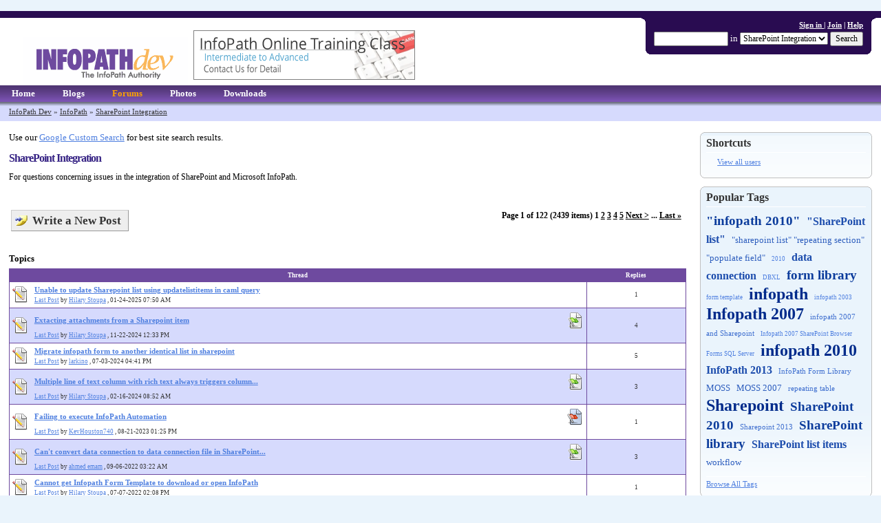

--- FILE ---
content_type: text/html; charset=utf-8
request_url: https://www.infopathdev.com/forums/46.aspx
body_size: 12281
content:


<!DOCTYPE html PUBLIC "-//W3C//DTD XHTML 1.0 Transitional//EN" "http://www.w3.org/TR/xhtml1/DTD/xhtml1-transitional.dtd"> 
<html xmlns="http://www.w3.org/1999/xhtml" xml:lang="en" lang="en">
    <head><meta name="description" content="InfoPath Dev is dedicated to bringing you the information and tools you need to be successful in your Microsoft Office InfoPath development projects." />
<meta name="keywords" content="InfoPath, How-To, Downloads, Free, Solutions, Development, InfoPathDev, SharePoint, Web Services, SQL, Managed Code, Tutorials, Active Directory, Document Management, XML Forms, Data Validation, Data Entry,  InfoPath Template," />
<meta name="GENERATOR" content="CommunityServer 2007 SP3 (Build: 31118.962)" />
<link rel="shortcut icon" type="image/ico" href="/favicon.ico" />
<link rel="alternate" type="application/rss+xml" title="Forums RSS (RSS 2.0)" href="https://www.infopathdev.com:443/forums/aggregaterss.aspx?Mode=0"  />
<link rel="alternate" type="application/rss+xml" title="SharePoint Integration (RSS 2.0)" href="https://www.infopathdev.com:443/forums/rss.aspx?ForumID=46&amp;Mode=0"  />

 	   
		
 
		&nbsp;	&nbsp;&nbsp; 
		<meta http-equiv="Content-Type" content="text/html; charset=UTF-8" />
		
		
		
		
		<style type="text/css"> body { font-size: 84%; } </style>
		<link rel="stylesheet" href="/themes/InfoPathDev/style/Common.css" type="text/css" media="screen" />
		
		
		
		
		<link rel="stylesheet" href="/themes/InfoPathDev/style/common_print.css" type="text/css" media="print" />
		
		
		
		
		
    
	<link rel="stylesheet" href="/Themes/infopathdev/style/forum.css" type="text/css" media="screen" />
	<link rel="stylesheet" href="/Themes/infopathdev/style/forum_print.css" type="text/css" media="print" />

		<link rel="stylesheet" href="/themes/InfoPathDev/style/DynamicStyle.aspx" type="text/css" media="screen" />
		
		
		
		
		<xxxximplied_body><!--[if lte IE 6]>
		<link rel="stylesheet" href="/themes/InfoPathDev/style/alpha.css" type="text/css" media="screen" />
		
		
		
		
		<![endif]-->
		<title>
	SharePoint Integration - InfoPath Dev
</title></head>
	<body>
		<form name="aspnetForm" method="post" action="/forums/46.aspx" id="aspnetForm">
<div>
<input type="hidden" name="__EVENTTARGET" id="__EVENTTARGET" value="" />
<input type="hidden" name="__EVENTARGUMENT" id="__EVENTARGUMENT" value="" />
<input type="hidden" name="__VIEWSTATE" id="__VIEWSTATE" value="/wEPDwULLTE5NTYzMDgxMzNkGAEFHl9fQ29udHJvbHNSZXF1aXJlUG9zdEJhY2tLZXlfXxYBBS9jdGwwMCRjdGwwMCRiaGNyJGN0bDAxJGN0bDAwJFRpdGxlQmFyU2VhcmNoVGV4dLgCPi4hHDtaAAEGgfxTaWxg01W5" />
</div>

<script type="text/javascript">
//<![CDATA[
var theForm = document.forms['aspnetForm'];
if (!theForm) {
    theForm = document.aspnetForm;
}
function __doPostBack(eventTarget, eventArgument) {
    if (!theForm.onsubmit || (theForm.onsubmit() != false)) {
        theForm.__EVENTTARGET.value = eventTarget;
        theForm.__EVENTARGUMENT.value = eventArgument;
        theForm.submit();
    }
}
//]]>
</script>



<script src="/WebResource.axd?d=9uCRwpv3xhDMPEKKJTq5d0iT7cDu151XGQo3awlaslIfrTbIlgtMmHIfzKMJuD_bVDZf248bQTyBONYowJgaopS_y03gs37KuTDsndQ1RBCHgtHLmNq8FnOc-QY1ZTORfPnzAdcI00v5g_i3aoOkTzVegoc1&amp;t=633166586120000000" type="text/javascript"></script>
<script src="/WebResource.axd?d=bUe76m7sN--Tptw0NWX5TTWsqi6cU-AuqvkhQvEfMk2LKwZwX75WMQTCtafVrezqQmPyhwS0kKuiWD3ipnWr78a1hcXcMX3pBGk-NF26pZb3FbIiFjbeTEFJLIVIcBmQEjJtAxZZ3rkfQoZm-g0Zj-5fluw1&amp;t=633166586120000000" type="text/javascript"></script>
<div>

	<input type="hidden" name="__VIEWSTATEGENERATOR" id="__VIEWSTATEGENERATOR" value="58103DA9" />
</div>
			
			

		    

		    
				<div id="CommonHeader">
		            <div class="Common">
		                <div id="CommonHeaderUserArea">
		                    <table cellpadding="0" cellspacing="0" border="0">
		                    <tr valign="top">
		                    <td>
		                        <div id="CommonHeaderUserRoundLeft"><div class="r1"></div><div class="r2"></div><div class="r3"></div><div class="r4"></div></div>
		                    </td>
                            <td>
                                <div id="CommonHeaderUserContent">
                                    <div id="CommonHeaderUserWelcome">
                                        
        <a href="/login.aspx?ReturnUrl=%2fforums%2f46.aspx">Sign in </a>
         | <a href="/user/CreateUser.aspx?ReturnUrl=">Join</a>
        | <a href="http://www.infopathdev.com/forums/56.aspx">Help</a>
     


                                    </div>
                                    <div id="CommonHeaderSearch">
										<input name="ctl00$ctl00$bhcr$ctl01$ctl00$TitleBarSearchText" type="text" maxlength="64" size="15" id="ctl00_ctl00_bhcr_ctl01_ctl00_TitleBarSearchText" onclick="if(this.defaultValue==this.value) this.value='';" onblur="if(this.value=='') this.value=this.defaultValue;" onkeydown="return KeyDownHandlerctl00_ctl00_bhcr_ctl01_ctl00_TitleBarSearchButton(event);" style="width: 100px;" />
										
										
											 in 
											<select name="ctl00$ctl00$bhcr$ctl01$ctl00$ctl00$ctl02$TitleBarSearchDropDownList" id="ctl00_ctl00_bhcr_ctl01_ctl00_ctl00_ctl02_TitleBarSearchDropDownList">
	<option value="S:46">SharePoint Integration</option>
	<option value="G:17">InfoPath</option>
	<option value=":">(Entire Site)</option>

</select>
										
										<input type="submit" name="ctl00$ctl00$bhcr$ctl01$ctl00$TitleBarSearchButton" value="Search" id="ctl00_ctl00_bhcr_ctl01_ctl00_TitleBarSearchButton" />
										</div>
                                </div>
                                <div id="CommonHeaderUserRoundBottom"><div class="r1"></div><div class="r2"></div><div class="r3"></div><div class="r4"></div></div>
                            </td>
                            <td>
                                <div id="CommonHeaderUserRoundRight"><div class="r1"></div><div class="r2"></div><div class="r3"></div><div class="r4"></div></div>
                            </td>
                            </tr>
                            </table>
                        </div>
		                <table cellpadding="0" cellspacing="0" border="0">
		                <tr>
		                    <td id="CommonHeaderImage">
                                <a href="/"><img src="/sitefiles/1000/IPD%20Logo.gif" alt="" style="border-width:0px;" /></a>
                            </td>
                            <td id="CommonHeaderTitle">
                                <h1 style="display:none;">InfoPath Dev</h1>
                                <div style="display:none;" id="CommonHeaderDescription">InfoPath Dev is dedicated to bringing you the information and tools you need to be successful in your Microsoft Office InfoPath development projects.</div>
<div id="QdabraAds" style="padding:0px 0px 8px 0px">
	<script language="javascript" type="text/javascript">
		var num = Math.floor(Math.random() * 5);
		switch(num)
		{




	/* Products Testimonial */
/******
	document.write("<a id=\"AdRotator1\" href=\"https://www.qdabra.com/en/training/training.aspx\?from=IPD_top\" target=\"qad\"><img src=\"https://www.qdabra.com/img/press/ads/IPD_top_TrainingQuickStart.png\" alt=\"Qdabra&#xAE; Quick Start\" style=\"border-color:Grey;border-width:1px;border-style:Solid;height:70px;width:320px;\" /></a>"); break;
******/


	case 0:
	/* DBXL*/
	document.write("<a id=\"AdRotator1\" href=\"https://www.qdabra.com/en/products/DBXL.aspx\?from=IPD_top\" target=\"qad\"><img src=\"https://www.qdabra.com/img/press/Ads/IPD_S_DBXL27.png\" alt=\"Qdabra&#xAE; DBXL\" style=\"border-color:Grey;border-width:1px;border-style:Solid;height:70px;width:320px;\" /></a>"); break;

	case 1: 
	/* ADWebService*/
	document.write("<a id=\"AdRotator1\" href=\"https://www.qdabra.com/en/products/ADWebService.aspx\?from=IPD_top\" target=\"qad\"><img src=\"https://www.qdabra.com/img/press/Ads/IPD_top_ADWS.png\" alt=\"Qdabra&#xAE; Active Directory Web Service\" style=\"border-color:Grey;border-width:1px;border-style:Solid;height:70px;width:320px;\" /></a>"); break;


	case 2: 
	case 3:
	/* Training -Master */
	document.write("<a id=\"AdRotator1\" href=\"https://www.qdabra.com/en/training/TrainingDetail.aspx\?from=IPD_top\" target=\"qad\"><img src=\"https://www.qdabra.com/img/press/Ads/IPD_S_TrainingMaster.png\" alt=\"Qdabra&#xAE; Training\" style=\"border-color:Grey;border-width:1px;border-style:Solid;height:70px;width:320px;\" /></a>"); break;



	default: /* qRules */
	document.write("<a id=\"AdRotator1\" href=\"https://www.qdabra.com/en/products/qRules_new.aspx\?from=IPD_top\" target=\"qad\"><img src=\"https://www.qdabra.com/img/press/Ads/IPD_S_qRules51.jpg\" alt=\"Qdabra&#xAE; qRules\" style=\"border-color:Grey;border-width:1px;border-style:Solid;height:70px;width:320px;\" /></a>"); break;




		}


	</script>
</div> 
                            </td>
                        </tr>
                        </table> 
                    </div>
                </div>
                <div id="CommonNavigation">
                    <div class="Common">
                        <ul>
								
								<li><a href="/">Home</a></li>
								
								
								<li><a href="/blogs/">Blogs</a></li>
								
								<li><a class="Selected" href="/forums/">Forums</a></li>
								
								
								
								<li><a href="/photos/">Photos</a></li>
								
								
								<li><a href="/files/">Downloads</a></li>
								</ul>
                     </div>
                </div>
                <div id="CommonNavigationShadow">
                    
    
	<div class="CommonBreadCrumbArea"><div class="Common"><a href="/forums/">InfoPath Dev</a> &raquo; <a href="/forums/default.aspx?GroupID=17">InfoPath</a> &raquo; <a href="/forums/46.aspx">SharePoint Integration</a></div></div>


                </div>
		    
                        
            <div class="Common">
			    <div id="CommonSidebarRight">
    
    <div class="CommonSidebar">
	    <div class="CommonSidebarArea">
	        <div class="CommonSidebarRoundTop"><div class="r1"></div><div class="r2"></div><div class="r3"></div><div class="r4"></div></div>
	        <div class="CommonSidebarInnerArea">
	    		<h4 class="CommonSidebarHeader">Shortcuts</h4>
			    <div class="CommonSidebarContent">
			        <ul class="CommonSidebarList">
				        <li><a href="/user/Members.aspx">View all users</a></li>
                        
                    </ul>
			    </div>
	        </div>
	        <div class="CommonSidebarRoundBottom"><div class="r1"></div><div class="r2"></div><div class="r3"></div><div class="r4"></div></div>
        </div>
	
        
                <div class="CommonSidebarArea">
	                <div class="CommonSidebarRoundTop"><div class="r1"></div><div class="r2"></div><div class="r3"></div><div class="r4"></div></div>
	                <div class="CommonSidebarInnerArea">
                        <h4 class="CommonSidebarHeader">Popular Tags</h4>
                        <div class="CommonSidebarContent">
            <ul class="CommonSidebarTagCloud">
<li class="CommonTag2"><a href="/tags/_2600_quot_3B00_infopath+2010_2600_quot_3B00_/default.aspx" rel="tag">&quot;infopath 2010&quot;</a></li>
<li class="CommonTag3"><a href="/tags/_2600_quot_3B00_SharePoint+list_2600_quot_3B00_/default.aspx" rel="tag">&quot;SharePoint list&quot;</a></li>
<li class="CommonTag4"><a href="/tags/_2600_quot_3B00_sharepoint+list_2600_quot_3B00_++_2600_quot_3B00_repeating+section_2600_quot_3B00_+_2600_quot_3B00_populate+field_2600_quot_3B00_/default.aspx" rel="tag">&quot;sharepoint list&quot;  &quot;repeating section&quot; &quot;populate field&quot;</a></li>
<li class="CommonTag6"><a href="/tags/2010/default.aspx" rel="tag">2010</a></li>
<li class="CommonTag3"><a href="/tags/data+connection/default.aspx" rel="tag">data connection</a></li>
<li class="CommonTag6"><a href="/tags/DBXL/default.aspx" rel="tag">DBXL</a></li>
<li class="CommonTag2"><a href="/tags/form+library/default.aspx" rel="tag">form library</a></li>
<li class="CommonTag6"><a href="/tags/form+template/default.aspx" rel="tag">form template</a></li>
<li class="CommonTag1"><a href="/tags/infopath/default.aspx" rel="tag">infopath</a></li>
<li class="CommonTag6"><a href="/tags/infopath+2003/default.aspx" rel="tag">infopath 2003</a></li>
<li class="CommonTag1"><a href="/tags/Infopath+2007/default.aspx" rel="tag">Infopath 2007</a></li>
<li class="CommonTag5"><a href="/tags/infopath+2007+and+Sharepoint/default.aspx" rel="tag">infopath 2007 and Sharepoint</a></li>
<li class="CommonTag6"><a href="/tags/Infopath+2007+SharePoint+Browser+Forms+SQL+Server/default.aspx" rel="tag">Infopath 2007 SharePoint Browser Forms SQL Server</a></li>
<li class="CommonTag1"><a href="/tags/infopath+2010/default.aspx" rel="tag">infopath 2010</a></li>
<li class="CommonTag3"><a href="/tags/InfoPath+2013/default.aspx" rel="tag">InfoPath 2013</a></li>
<li class="CommonTag5"><a href="/tags/InfoPath+Form+Library/default.aspx" rel="tag">InfoPath Form Library</a></li>
<li class="CommonTag4"><a href="/tags/MOSS/default.aspx" rel="tag">MOSS</a></li>
<li class="CommonTag4"><a href="/tags/MOSS+2007/default.aspx" rel="tag">MOSS 2007</a></li>
<li class="CommonTag5"><a href="/tags/repeating+table/default.aspx" rel="tag">repeating table</a></li>
<li class="CommonTag1"><a href="/tags/Sharepoint/default.aspx" rel="tag">Sharepoint</a></li>
<li class="CommonTag2"><a href="/tags/SharePoint+2010/default.aspx" rel="tag">SharePoint 2010</a></li>
<li class="CommonTag5"><a href="/tags/Sharepoint+2013/default.aspx" rel="tag">Sharepoint 2013</a></li>
<li class="CommonTag2"><a href="/tags/SharePoint+library/default.aspx" rel="tag">SharePoint library</a></li>
<li class="CommonTag3"><a href="/tags/SharePoint+list+items/default.aspx" rel="tag">SharePoint list items</a></li>
<li class="CommonTag4"><a href="/tags/workflow/default.aspx" rel="tag">workflow</a></li>
</ul>

                        </div>
                        <div class="CommonSidebarFooter"><a href="/tags/default.aspx">Browse All Tags</a></div>
                    </div>
	                <div class="CommonSidebarRoundBottom"><div class="r1"></div><div class="r2"></div><div class="r3"></div><div class="r4"></div></div>
                </div>
            
    </div>

</div>	
			    
			    <div id="CommonContent"><div id="CommonContentInner">
					
    
<div class="CommonContentArea">
	<p>Use our <a href='https://cse.google.com/cse/publicurl?cx=008463413046334137603:5v3iuxegxw0'>Google Custom Search</a> for best site search results.</p>

	
	<h2 class="CommonTitle">SharePoint Integration</h2>
	
	<div class="CommonContent">
        <div class="CommonDescription"> For questions concerning issues in the integration of SharePoint and Microsoft InfoPath.</div>

		<div class="ForumSubArea"></div>

        <div class="CommonFormArea">
	        <table cellpadding="0" cellspacing="0" border="0" width="100%">
		        <tr>
			        <td align="left" class="CommonFormField">
				        <a class="CommonImageTextButton Big CommonPostButton" href="/forums/AddPost.aspx?ForumID=46">Write a New Post</a>
			        </td>
			        <td valign="top">
                        <div align="right" class="CommonPagingArea">Page 1 of 122 (2439 items) 1 <a href="https://www.infopathdev.com/forums/46.aspx?PageIndex=2&amp;forumoptions=0:1:11::">2</a> <a href="https://www.infopathdev.com/forums/46.aspx?PageIndex=3&amp;forumoptions=0:1:11::">3</a> <a href="https://www.infopathdev.com/forums/46.aspx?PageIndex=4&amp;forumoptions=0:1:11::">4</a> <a href="https://www.infopathdev.com/forums/46.aspx?PageIndex=5&amp;forumoptions=0:1:11::">5</a>&nbsp;<a href="https://www.infopathdev.com/forums/46.aspx?PageIndex=2&amp;forumoptions=0:1:11::">Next ></a>&nbsp;...&nbsp;<a href="https://www.infopathdev.com/forums/46.aspx?PageIndex=122&amp;forumoptions=0:1:11::">Last »</a></div>
	                </td> 
		        </tr>
	        </table>
	    </div>
	    
	    
		    

	    
			    <div class="CommonListArea">
			    <h4 class="CommonListTitle">Topics</h4>
			    <table width="100%" cellpadding="0" cellspacing="0" border="0">
				    <thead>
					    <tr>
						    <th class="CommonListHeaderLeftMost ForumMyImageAndNameHeader" colspan="2">Thread</th>
						    <th class="CommonListHeader ForumMyRepliesHeader">Replies</th>
						     
					    </tr>
				    </thead>
				    <tbody>
		    
				    <tr class="CommonListRow">
					    <td class="ForumListCellLeftMostImageOnly ForumMyImageColumn">
						    <img title="Post" alt="Post" src="/Themes/infopathdev/images/topic.gif" /></td>
					    <td class="CommonListCell ForumMyNameColumn">
						    <table width="100%" cellpadding="0" cellspacing="0" border="0">
							    <tr>
								    <td class="ForumSubListCellLeftMost">
								        
								        <a class="ForumNameUnRead" href="/forums/t/40542.aspx">Unable to update Sharepoint list using updatelistitems in caml query</a>
								    </td>
								    <td class="ForumSubListCell" align="right" nowrap="nowrap">
								        

									    
									    
									    
								    </td>
							    </tr>
						    </table>
						    <table width="100%" cellpadding="0" cellspacing="0" border="0">
							    <tr>
								    <td class="ForumSubListCellLeftMost ForumLastPost">
									    
    					                        <a href="/forums/p/40542/125619.aspx#125619">Last Post</a>
                                                by <a href="/user/Profile.aspx?UserID=8070">Hilary Stoupa</a>
                                                , 01-24-2025 07:50 AM
                                            
								    </td>
								    <td class="ForumSubListCellPager">
									    
								    </td>
							    </tr>
						    </table>
					    </td>
					    <td class="CommonListCell ForumMyRepliesColumn">
					        1
					    </td>
					    
				    </tr>				
		    
		           <tr class="CommonListRowAlt">
					    <td class="ForumListCellLeftMostImageOnly ForumMyImageColumn">
						    <img title="Post" alt="Post" src="/Themes/infopathdev/images/topic.gif" /></td>
					    <td class="CommonListCell ForumMyNameColumn">
						    <table width="100%" cellpadding="0" cellspacing="0" border="0">
							    <tr>
								    <td class="ForumSubListCellLeftMost">
								        
								        <a class="ForumNameUnRead" href="/forums/t/40533.aspx">Extacting attachments from a Sharepoint item </a>
								    </td>
								    <td class="ForumSubListCell" align="right" nowrap="nowrap">
								        

									    
									    
									    <img src="/Themes/infopathdev/images/status_Answered.gif" alt="Answered" style="border-width:0px;" />
								    </td>
							    </tr>
						    </table>
						    <table width="100%" cellpadding="0" cellspacing="0" border="0">
							    <tr>
								    <td class="ForumSubListCellLeftMost ForumLastPost">
									    
    					                        <a href="/forums/p/40533/125584.aspx#125584">Last Post</a>
                                                by <a href="/user/Profile.aspx?UserID=8070">Hilary Stoupa</a>
                                                , 11-22-2024 12:33 PM
                                            
								    </td>
								    <td class="ForumSubListCellPager">
									    
								    </td>
							    </tr>
						    </table>
					    </td>
					    <td class="CommonListCell ForumMyRepliesColumn">
					        4
					    </td>
					    
				    </tr>			
		    
				    <tr class="CommonListRow">
					    <td class="ForumListCellLeftMostImageOnly ForumMyImageColumn">
						    <img title="Post" alt="Post" src="/Themes/infopathdev/images/topic.gif" /></td>
					    <td class="CommonListCell ForumMyNameColumn">
						    <table width="100%" cellpadding="0" cellspacing="0" border="0">
							    <tr>
								    <td class="ForumSubListCellLeftMost">
								        
								        <a class="ForumNameUnRead" href="/forums/t/40521.aspx">Migrate infopath form to another identical list in sharepoint </a>
								    </td>
								    <td class="ForumSubListCell" align="right" nowrap="nowrap">
								        

									    
									    
									    
								    </td>
							    </tr>
						    </table>
						    <table width="100%" cellpadding="0" cellspacing="0" border="0">
							    <tr>
								    <td class="ForumSubListCellLeftMost ForumLastPost">
									    
    					                        <a href="/forums/p/40521/125529.aspx#125529">Last Post</a>
                                                by <a href="/user/Profile.aspx?UserID=35479">larkino</a>
                                                , 07-03-2024 04:41 PM
                                            
								    </td>
								    <td class="ForumSubListCellPager">
									    
								    </td>
							    </tr>
						    </table>
					    </td>
					    <td class="CommonListCell ForumMyRepliesColumn">
					        5
					    </td>
					    
				    </tr>				
		    
		           <tr class="CommonListRowAlt">
					    <td class="ForumListCellLeftMostImageOnly ForumMyImageColumn">
						    <img title="Post" alt="Post" src="/Themes/infopathdev/images/topic.gif" /></td>
					    <td class="CommonListCell ForumMyNameColumn">
						    <table width="100%" cellpadding="0" cellspacing="0" border="0">
							    <tr>
								    <td class="ForumSubListCellLeftMost">
								        
								        <a title="Multiple line of text column with rich text always triggers column change when Infopath form saved" class="ForumNameUnRead" href="/forums/t/40505.aspx">Multiple line of text column with rich text always triggers column...</a>
								    </td>
								    <td class="ForumSubListCell" align="right" nowrap="nowrap">
								        

									    
									    
									    <img src="/Themes/infopathdev/images/status_Answered.gif" alt="Answered" style="border-width:0px;" />
								    </td>
							    </tr>
						    </table>
						    <table width="100%" cellpadding="0" cellspacing="0" border="0">
							    <tr>
								    <td class="ForumSubListCellLeftMost ForumLastPost">
									    
    					                        <a href="/forums/p/40505/125476.aspx#125476">Last Post</a>
                                                by <a href="/user/Profile.aspx?UserID=8070">Hilary Stoupa</a>
                                                , 02-16-2024 08:52 AM
                                            
								    </td>
								    <td class="ForumSubListCellPager">
									    
								    </td>
							    </tr>
						    </table>
					    </td>
					    <td class="CommonListCell ForumMyRepliesColumn">
					        3
					    </td>
					    
				    </tr>			
		    
				    <tr class="CommonListRow">
					    <td class="ForumListCellLeftMostImageOnly ForumMyImageColumn">
						    <img title="Post" alt="Post" src="/Themes/infopathdev/images/topic.gif" /></td>
					    <td class="CommonListCell ForumMyNameColumn">
						    <table width="100%" cellpadding="0" cellspacing="0" border="0">
							    <tr>
								    <td class="ForumSubListCellLeftMost">
								        
								        <a class="ForumNameUnRead" href="/forums/t/40101.aspx">Failing to execute InfoPath Automation</a>
								    </td>
								    <td class="ForumSubListCell" align="right" nowrap="nowrap">
								        

									    <img src="/Themes/infopathdev/images/status_NotAnswered.gif" alt="Not Answered" style="border-width:0px;" />
									    
									    
								    </td>
							    </tr>
						    </table>
						    <table width="100%" cellpadding="0" cellspacing="0" border="0">
							    <tr>
								    <td class="ForumSubListCellLeftMost ForumLastPost">
									    
    					                        <a href="/forums/p/40101/125376.aspx#125376">Last Post</a>
                                                by <a href="/user/Profile.aspx?UserID=37771">KevHouston740</a>
                                                , 08-21-2023 01:25 PM
                                            
								    </td>
								    <td class="ForumSubListCellPager">
									    
								    </td>
							    </tr>
						    </table>
					    </td>
					    <td class="CommonListCell ForumMyRepliesColumn">
					        1
					    </td>
					    
				    </tr>				
		    
		           <tr class="CommonListRowAlt">
					    <td class="ForumListCellLeftMostImageOnly ForumMyImageColumn">
						    <img title="Post" alt="Post" src="/Themes/infopathdev/images/topic.gif" /></td>
					    <td class="CommonListCell ForumMyNameColumn">
						    <table width="100%" cellpadding="0" cellspacing="0" border="0">
							    <tr>
								    <td class="ForumSubListCellLeftMost">
								        
								        <a title="Can't convert data connection to data connection file in SharePoint 2013" class="ForumNameUnRead" href="/forums/t/31214.aspx">Can't convert data connection to data connection file in SharePoint...</a>
								    </td>
								    <td class="ForumSubListCell" align="right" nowrap="nowrap">
								        

									    
									    
									    <img src="/Themes/infopathdev/images/status_Answered.gif" alt="Answered" style="border-width:0px;" />
								    </td>
							    </tr>
						    </table>
						    <table width="100%" cellpadding="0" cellspacing="0" border="0">
							    <tr>
								    <td class="ForumSubListCellLeftMost ForumLastPost">
									    
    					                        <a href="/forums/p/31214/125084.aspx#125084">Last Post</a>
                                                by <a href="/user/Profile.aspx?UserID=38340">ahmed emam</a>
                                                , 09-06-2022 03:22 AM
                                            
								    </td>
								    <td class="ForumSubListCellPager">
									    
								    </td>
							    </tr>
						    </table>
					    </td>
					    <td class="CommonListCell ForumMyRepliesColumn">
					        3
					    </td>
					    
				    </tr>			
		    
				    <tr class="CommonListRow">
					    <td class="ForumListCellLeftMostImageOnly ForumMyImageColumn">
						    <img title="Post" alt="Post" src="/Themes/infopathdev/images/topic.gif" /></td>
					    <td class="CommonListCell ForumMyNameColumn">
						    <table width="100%" cellpadding="0" cellspacing="0" border="0">
							    <tr>
								    <td class="ForumSubListCellLeftMost">
								        
								        <a class="ForumNameUnRead" href="/forums/t/40393.aspx">Cannot get Infopath Form Template to download or open InfoPath</a>
								    </td>
								    <td class="ForumSubListCell" align="right" nowrap="nowrap">
								        

									    
									    
									    
								    </td>
							    </tr>
						    </table>
						    <table width="100%" cellpadding="0" cellspacing="0" border="0">
							    <tr>
								    <td class="ForumSubListCellLeftMost ForumLastPost">
									    
    					                        <a href="/forums/p/40393/124982.aspx#124982">Last Post</a>
                                                by <a href="/user/Profile.aspx?UserID=8070">Hilary Stoupa</a>
                                                , 07-07-2022 02:08 PM
                                            
								    </td>
								    <td class="ForumSubListCellPager">
									    
								    </td>
							    </tr>
						    </table>
					    </td>
					    <td class="CommonListCell ForumMyRepliesColumn">
					        1
					    </td>
					    
				    </tr>				
		    
		           <tr class="CommonListRowAlt">
					    <td class="ForumListCellLeftMostImageOnly ForumMyImageColumn">
						    <img title="Post" alt="Post" src="/Themes/infopathdev/images/topic.gif" /></td>
					    <td class="CommonListCell ForumMyNameColumn">
						    <table width="100%" cellpadding="0" cellspacing="0" border="0">
							    <tr>
								    <td class="ForumSubListCellLeftMost">
								        
								        <a class="ForumNameUnRead" href="/forums/t/40350.aspx">Save doc attachment Infopath to document Library SharePoint</a>
								    </td>
								    <td class="ForumSubListCell" align="right" nowrap="nowrap">
								        

									    <img src="/Themes/infopathdev/images/status_NotAnswered.gif" alt="Not Answered" style="border-width:0px;" />
									    
									    
								    </td>
							    </tr>
						    </table>
						    <table width="100%" cellpadding="0" cellspacing="0" border="0">
							    <tr>
								    <td class="ForumSubListCellLeftMost ForumLastPost">
									    
    					                        <a href="/forums/p/40350/124828.aspx#124828">Last Post</a>
                                                by <a href="/user/Profile.aspx?UserID=8070">Hilary Stoupa</a>
                                                , 04-04-2022 02:08 PM
                                            
								    </td>
								    <td class="ForumSubListCellPager">
									    
								    </td>
							    </tr>
						    </table>
					    </td>
					    <td class="CommonListCell ForumMyRepliesColumn">
					        3
					    </td>
					    
				    </tr>			
		    
				    <tr class="CommonListRow">
					    <td class="ForumListCellLeftMostImageOnly ForumMyImageColumn">
						    <img title="Post" alt="Post" src="/Themes/infopathdev/images/topic.gif" /></td>
					    <td class="CommonListCell ForumMyNameColumn">
						    <table width="100%" cellpadding="0" cellspacing="0" border="0">
							    <tr>
								    <td class="ForumSubListCellLeftMost">
								        
								        <a title="How to switch from current form/list to a different form/list based on user input" class="ForumNameUnRead" href="/forums/t/40349.aspx">How to switch from current form/list to a different form/list based...</a>
								    </td>
								    <td class="ForumSubListCell" align="right" nowrap="nowrap">
								        

									    
									    
									    
								    </td>
							    </tr>
						    </table>
						    <table width="100%" cellpadding="0" cellspacing="0" border="0">
							    <tr>
								    <td class="ForumSubListCellLeftMost ForumLastPost">
									    
    					                        <a href="/forums/p/40349/124793.aspx#124793">Last Post</a>
                                                by <a href="/user/Profile.aspx?UserID=37958">jbone1924</a>
                                                , 03-30-2022 08:58 AM
                                            
								    </td>
								    <td class="ForumSubListCellPager">
									    
								    </td>
							    </tr>
						    </table>
					    </td>
					    <td class="CommonListCell ForumMyRepliesColumn">
					        2
					    </td>
					    
				    </tr>				
		    
		           <tr class="CommonListRowAlt">
					    <td class="ForumListCellLeftMostImageOnly ForumMyImageColumn">
						    <img title="Post" alt="Post" src="/Themes/infopathdev/images/topic.gif" /></td>
					    <td class="CommonListCell ForumMyNameColumn">
						    <table width="100%" cellpadding="0" cellspacing="0" border="0">
							    <tr>
								    <td class="ForumSubListCellLeftMost">
								        
								        <a class="ForumNameUnRead" href="/forums/t/40341.aspx">Cannot submit infopath with Edit permission</a>
								    </td>
								    <td class="ForumSubListCell" align="right" nowrap="nowrap">
								        

									    
									    
									    
								    </td>
							    </tr>
						    </table>
						    <table width="100%" cellpadding="0" cellspacing="0" border="0">
							    <tr>
								    <td class="ForumSubListCellLeftMost ForumLastPost">
									    
    					                        <a href="/forums/p/40341/124767.aspx#124767">Last Post</a>
                                                by <a href="/user/Profile.aspx?UserID=37897">sb_infodev</a>
                                                , 03-09-2022 08:44 AM
                                            
								    </td>
								    <td class="ForumSubListCellPager">
									    
								    </td>
							    </tr>
						    </table>
					    </td>
					    <td class="CommonListCell ForumMyRepliesColumn">
					        4
					    </td>
					    
				    </tr>			
		    
				    <tr class="CommonListRow">
					    <td class="ForumListCellLeftMostImageOnly ForumMyImageColumn">
						    <img title="Post" alt="Post" src="/Themes/infopathdev/images/topic.gif" /></td>
					    <td class="CommonListCell ForumMyNameColumn">
						    <table width="100%" cellpadding="0" cellspacing="0" border="0">
							    <tr>
								    <td class="ForumSubListCellLeftMost">
								        
								        <a class="ForumNameUnRead" href="/forums/t/19452.aspx">Strange problem with date fields and editing in datasheet view</a>
								    </td>
								    <td class="ForumSubListCell" align="right" nowrap="nowrap">
								        

									    
									    
									    <img src="/Themes/infopathdev/images/status_Answered.gif" alt="Answered" style="border-width:0px;" />
								    </td>
							    </tr>
						    </table>
						    <table width="100%" cellpadding="0" cellspacing="0" border="0">
							    <tr>
								    <td class="ForumSubListCellLeftMost ForumLastPost">
									    
    					                        <a href="/forums/p/19452/124696.aspx#124696">Last Post</a>
                                                by <a href="/user/Profile.aspx?UserID=20720">poppyq</a>
                                                , 01-28-2022 11:44 AM
                                            
								    </td>
								    <td class="ForumSubListCellPager">
									    
								    </td>
							    </tr>
						    </table>
					    </td>
					    <td class="CommonListCell ForumMyRepliesColumn">
					        7
					    </td>
					    
				    </tr>				
		    
		           <tr class="CommonListRowAlt">
					    <td class="ForumListCellLeftMostImageOnly ForumMyImageColumn">
						    <img title="Post" alt="Post" src="/Themes/infopathdev/images/topic.gif" /></td>
					    <td class="CommonListCell ForumMyNameColumn">
						    <table width="100%" cellpadding="0" cellspacing="0" border="0">
							    <tr>
								    <td class="ForumSubListCellLeftMost">
								        
								        <a class="ForumNameUnRead" href="/forums/t/40303.aspx">Creating a search and edit form </a>
								    </td>
								    <td class="ForumSubListCell" align="right" nowrap="nowrap">
								        

									    
									    
									    
								    </td>
							    </tr>
						    </table>
						    <table width="100%" cellpadding="0" cellspacing="0" border="0">
							    <tr>
								    <td class="ForumSubListCellLeftMost ForumLastPost">
									    
    					                        <a href="/forums/p/40303/124615.aspx#124615">Last Post</a>
                                                by <a href="/user/Profile.aspx?UserID=8070">Hilary Stoupa</a>
                                                , 12-17-2021 08:56 AM
                                            
								    </td>
								    <td class="ForumSubListCellPager">
									    
								    </td>
							    </tr>
						    </table>
					    </td>
					    <td class="CommonListCell ForumMyRepliesColumn">
					        5
					    </td>
					    
				    </tr>			
		    
				    <tr class="CommonListRow">
					    <td class="ForumListCellLeftMostImageOnly ForumMyImageColumn">
						    <img title="Post" alt="Post" src="/Themes/infopathdev/images/topic.gif" /></td>
					    <td class="CommonListCell ForumMyNameColumn">
						    <table width="100%" cellpadding="0" cellspacing="0" border="0">
							    <tr>
								    <td class="ForumSubListCellLeftMost">
								        
								        <a class="ForumNameUnRead" href="/forums/t/40285.aspx">Cascading Information Across Forms and SharePoint Lists</a>
								    </td>
								    <td class="ForumSubListCell" align="right" nowrap="nowrap">
								        

									    
									    
									    <img src="/Themes/infopathdev/images/status_Answered.gif" alt="Answered" style="border-width:0px;" />
								    </td>
							    </tr>
						    </table>
						    <table width="100%" cellpadding="0" cellspacing="0" border="0">
							    <tr>
								    <td class="ForumSubListCellLeftMost ForumLastPost">
									    
    					                        <a href="/forums/p/40285/124565.aspx#124565">Last Post</a>
                                                by <a href="/user/Profile.aspx?UserID=8070">Hilary Stoupa</a>
                                                , 11-09-2021 02:28 PM
                                            
								    </td>
								    <td class="ForumSubListCellPager">
									    
								    </td>
							    </tr>
						    </table>
					    </td>
					    <td class="CommonListCell ForumMyRepliesColumn">
					        3
					    </td>
					    
				    </tr>				
		    
		           <tr class="CommonListRowAlt">
					    <td class="ForumListCellLeftMostImageOnly ForumMyImageColumn">
						    <img title="Post" alt="Post" src="/Themes/infopathdev/images/topic.gif" /></td>
					    <td class="CommonListCell ForumMyNameColumn">
						    <table width="100%" cellpadding="0" cellspacing="0" border="0">
							    <tr>
								    <td class="ForumSubListCellLeftMost">
								        
								        <a title="Hide Section or View based on User being in a SharePoint group or an Active Directory Group within a SharePoint group" class="ForumNameUnRead" href="/forums/t/40279.aspx">Hide Section or View based on User being in a SharePoint group or...</a>
								    </td>
								    <td class="ForumSubListCell" align="right" nowrap="nowrap">
								        

									    
									    
									    
								    </td>
							    </tr>
						    </table>
						    <table width="100%" cellpadding="0" cellspacing="0" border="0">
							    <tr>
								    <td class="ForumSubListCellLeftMost ForumLastPost">
									    
    					                        <a href="/forums/p/40279/124534.aspx#124534">Last Post</a>
                                                by <a href="/user/Profile.aspx?UserID=8070">Hilary Stoupa</a>
                                                , 10-25-2021 04:50 PM
                                            
								    </td>
								    <td class="ForumSubListCellPager">
									    
								    </td>
							    </tr>
						    </table>
					    </td>
					    <td class="CommonListCell ForumMyRepliesColumn">
					        1
					    </td>
					    
				    </tr>			
		    
				    <tr class="CommonListRow">
					    <td class="ForumListCellLeftMostImageOnly ForumMyImageColumn">
						    <img title="Post" alt="Post" src="/Themes/infopathdev/images/topic.gif" /></td>
					    <td class="CommonListCell ForumMyNameColumn">
						    <table width="100%" cellpadding="0" cellspacing="0" border="0">
							    <tr>
								    <td class="ForumSubListCellLeftMost">
								        
								        <a title="Content-type template is not updating when republished with changes." class="ForumNameUnRead" href="/forums/t/27904.aspx">Content-type template is not updating when republished with changes...</a>
								    </td>
								    <td class="ForumSubListCell" align="right" nowrap="nowrap">
								        

									    <img src="/Themes/infopathdev/images/status_NotAnswered.gif" alt="Not Answered" style="border-width:0px;" />
									    
									    
								    </td>
							    </tr>
						    </table>
						    <table width="100%" cellpadding="0" cellspacing="0" border="0">
							    <tr>
								    <td class="ForumSubListCellLeftMost ForumLastPost">
									    
    					                        <a href="/forums/p/27904/124518.aspx#124518">Last Post</a>
                                                by <a href="/user/Profile.aspx?UserID=8070">Hilary Stoupa</a>
                                                , 10-19-2021 07:35 AM
                                            
								    </td>
								    <td class="ForumSubListCellPager">
									    
								    </td>
							    </tr>
						    </table>
					    </td>
					    <td class="CommonListCell ForumMyRepliesColumn">
					        4
					    </td>
					    
				    </tr>				
		    
		           <tr class="CommonListRowAlt">
					    <td class="ForumListCellLeftMostImageOnly ForumMyImageColumn">
						    <img title="Post" alt="Post" src="/Themes/infopathdev/images/topic.gif" /></td>
					    <td class="CommonListCell ForumMyNameColumn">
						    <table width="100%" cellpadding="0" cellspacing="0" border="0">
							    <tr>
								    <td class="ForumSubListCellLeftMost">
								        
								        <a title="How best to present multiple multi select choices based on a number of other fields data" class="ForumNameUnRead" href="/forums/t/40241.aspx">How best to present multiple multi select choices based on a number...</a>
								    </td>
								    <td class="ForumSubListCell" align="right" nowrap="nowrap">
								        

									    
									    
									    
								    </td>
							    </tr>
						    </table>
						    <table width="100%" cellpadding="0" cellspacing="0" border="0">
							    <tr>
								    <td class="ForumSubListCellLeftMost ForumLastPost">
									    
    					                        <a href="/forums/p/40241/124362.aspx#124362">Last Post</a>
                                                by <a href="/user/Profile.aspx?UserID=8070">Hilary Stoupa</a>
                                                , 08-17-2021 08:12 AM
                                            
								    </td>
								    <td class="ForumSubListCellPager">
									    
								    </td>
							    </tr>
						    </table>
					    </td>
					    <td class="CommonListCell ForumMyRepliesColumn">
					        3
					    </td>
					    
				    </tr>			
		    
				    <tr class="CommonListRow">
					    <td class="ForumListCellLeftMostImageOnly ForumMyImageColumn">
						    <img title="Post" alt="Post" src="/Themes/infopathdev/images/topic.gif" /></td>
					    <td class="CommonListCell ForumMyNameColumn">
						    <table width="100%" cellpadding="0" cellspacing="0" border="0">
							    <tr>
								    <td class="ForumSubListCellLeftMost">
								        
								        <a class="ForumNameUnRead" href="/forums/t/40189.aspx">Phone Number Not Updating</a>
								    </td>
								    <td class="ForumSubListCell" align="right" nowrap="nowrap">
								        

									    
									    
									    <img src="/Themes/infopathdev/images/status_Answered.gif" alt="Answered" style="border-width:0px;" />
								    </td>
							    </tr>
						    </table>
						    <table width="100%" cellpadding="0" cellspacing="0" border="0">
							    <tr>
								    <td class="ForumSubListCellLeftMost ForumLastPost">
									    
    					                        <a href="/forums/p/40189/124155.aspx#124155">Last Post</a>
                                                by <a href="/user/Profile.aspx?UserID=8070">Hilary Stoupa</a>
                                                , 05-25-2021 04:56 PM
                                            
								    </td>
								    <td class="ForumSubListCellPager">
									    
								    </td>
							    </tr>
						    </table>
					    </td>
					    <td class="CommonListCell ForumMyRepliesColumn">
					        10
					    </td>
					    
				    </tr>				
		    
		           <tr class="CommonListRowAlt">
					    <td class="ForumListCellLeftMostImageOnly ForumMyImageColumn">
						    <img title="Post" alt="Post" src="/Themes/infopathdev/images/topic.gif" /></td>
					    <td class="CommonListCell ForumMyNameColumn">
						    <table width="100%" cellpadding="0" cellspacing="0" border="0">
							    <tr>
								    <td class="ForumSubListCellLeftMost">
								        
								        <a class="ForumNameUnRead" href="/forums/t/40186.aspx">Area/Fields are erroneously underlined</a>
								    </td>
								    <td class="ForumSubListCell" align="right" nowrap="nowrap">
								        

									    
									    
									    
								    </td>
							    </tr>
						    </table>
						    <table width="100%" cellpadding="0" cellspacing="0" border="0">
							    <tr>
								    <td class="ForumSubListCellLeftMost ForumLastPost">
									    
    					                        <a href="/forums/p/40186/124131.aspx#124131">Last Post</a>
                                                by <a href="/user/Profile.aspx?UserID=8070">Hilary Stoupa</a>
                                                , 05-13-2021 08:11 AM
                                            
								    </td>
								    <td class="ForumSubListCellPager">
									    
								    </td>
							    </tr>
						    </table>
					    </td>
					    <td class="CommonListCell ForumMyRepliesColumn">
					        1
					    </td>
					    
				    </tr>			
		    
				    <tr class="CommonListRow">
					    <td class="ForumListCellLeftMostImageOnly ForumMyImageColumn">
						    <img title="Post" alt="Post" src="/Themes/infopathdev/images/topic.gif" /></td>
					    <td class="CommonListCell ForumMyNameColumn">
						    <table width="100%" cellpadding="0" cellspacing="0" border="0">
							    <tr>
								    <td class="ForumSubListCellLeftMost">
								        
								        <a class="ForumNameUnRead" href="/forums/t/40175.aspx">File does not have a Preview - form not loaded</a>
								    </td>
								    <td class="ForumSubListCell" align="right" nowrap="nowrap">
								        

									    
									    
									    <img src="/Themes/infopathdev/images/status_Answered.gif" alt="Answered" style="border-width:0px;" />
								    </td>
							    </tr>
						    </table>
						    <table width="100%" cellpadding="0" cellspacing="0" border="0">
							    <tr>
								    <td class="ForumSubListCellLeftMost ForumLastPost">
									    
    					                        <a href="/forums/p/40175/124099.aspx#124099">Last Post</a>
                                                by <a href="/user/Profile.aspx?UserID=8070">Hilary Stoupa</a>
                                                , 04-27-2021 03:25 PM
                                            
								    </td>
								    <td class="ForumSubListCellPager">
									    
								    </td>
							    </tr>
						    </table>
					    </td>
					    <td class="CommonListCell ForumMyRepliesColumn">
					        3
					    </td>
					    
				    </tr>				
		    
		           <tr class="CommonListRowAlt">
					    <td class="ForumListCellLeftMostImageOnly ForumMyImageColumn">
						    <img title="Post" alt="Post" src="/Themes/infopathdev/images/topic.gif" /></td>
					    <td class="CommonListCell ForumMyNameColumn">
						    <table width="100%" cellpadding="0" cellspacing="0" border="0">
							    <tr>
								    <td class="ForumSubListCellLeftMost">
								        
								        <a title="Single column in SharePoint list to populate drop down list in InfoPath form?" class="ForumNameUnRead" href="/forums/t/26437.aspx">Single column in SharePoint list to populate drop down list in InfoPath...</a>
								    </td>
								    <td class="ForumSubListCell" align="right" nowrap="nowrap">
								        

									    
									    
									    <img src="/Themes/infopathdev/images/status_Answered.gif" alt="Answered" style="border-width:0px;" />
								    </td>
							    </tr>
						    </table>
						    <table width="100%" cellpadding="0" cellspacing="0" border="0">
							    <tr>
								    <td class="ForumSubListCellLeftMost ForumLastPost">
									    
    					                        <a href="/forums/p/26437/124039.aspx#124039">Last Post</a>
                                                by <a href="/user/Profile.aspx?UserID=8070">Hilary Stoupa</a>
                                                , 04-14-2021 09:02 AM
                                            
								    </td>
								    <td class="ForumSubListCellPager">
									    <a href="/forums/t/26437.aspx?PageIndex=1">1</a>, <a href="/forums/t/26437.aspx?PageIndex=2">2</a>
								    </td>
							    </tr>
						    </table>
					    </td>
					    <td class="CommonListCell ForumMyRepliesColumn">
					        15
					    </td>
					    
				    </tr>			
		    
			    </tbody>
			    </table>
			    </div>
		    
    	
    	<table cellpadding="0" cellspacing="0" width="100%" border="0">
		    <tr>
			    <td valign="top" align="left">
				    <a href="#options" class="CommonImageTextButton" style="background-image: url(/Themes/infopathdev/images/forum/forumsettings.gif);" onclick="var fo = document.getElementById('ForumOptions'); if (fo.style.display=='none') { fo.style.display='block'; return true; } else { fo.style.display='none'; return false; }; ">
                        More Options
                    </a>
			    </td>	
			    <td valign="top">
				   
	                <div align="right" class="CommonPagingArea">Page 1 of 122 (2439 items) 1 <a href="https://www.infopathdev.com/forums/46.aspx?PageIndex=2&amp;forumoptions=0:1:11::">2</a> <a href="https://www.infopathdev.com/forums/46.aspx?PageIndex=3&amp;forumoptions=0:1:11::">3</a> <a href="https://www.infopathdev.com/forums/46.aspx?PageIndex=4&amp;forumoptions=0:1:11::">4</a> <a href="https://www.infopathdev.com/forums/46.aspx?PageIndex=5&amp;forumoptions=0:1:11::">5</a>&nbsp;<a href="https://www.infopathdev.com/forums/46.aspx?PageIndex=2&amp;forumoptions=0:1:11::">Next ></a>&nbsp;...&nbsp;<a href="https://www.infopathdev.com/forums/46.aspx?PageIndex=122&amp;forumoptions=0:1:11::">Last »</a></div>
			    </td> 
		    </tr>
	    </table>
	    
	    
    	
        <div id="ForumOptions" style="display: none;">
                <a name="options"></a>
	            <div class="CommonFormArea">
	                <fieldset>
	                    <legend>Sorting and Notifications</legend>
	                    <table cellpadding="0" cellspacing="0" width="100%" border="0">
		                    <tr>
			                    <td align="left" class="CommonFormFieldName" nowrap="nowrap">
				                    Sort: 
			                    </td>
			                    <td align="left" class="CommonFormField" nowrap="nowrap">
				                    <select name="ctl00$ctl00$bcr$bcr$ctl06$ctl00$SortBy" id="ctl00_ctl00_bcr_bcr_ctl06_ctl00_SortBy">
	<option selected="selected" value="0">Last Post Date</option>
	<option value="1">Thread Author</option>
	<option value="4">Total Ratings</option>
	<option value="3">Total Views</option>
	<option value="2">Total Replies</option>

</select>
				                     in 
				                    <select name="ctl00$ctl00$bcr$bcr$ctl06$ctl00$SortOrder" id="ctl00_ctl00_bcr_bcr_ctl06_ctl00_SortOrder">
	<option selected="selected" value="1">Descending</option>
	<option value="0">Ascending</option>

</select>
				                     order
			                    </td>
			                    <td align="right" valign="top" class="CommonFormField" rowspan="5">
				                    
				                    <div>You <b>cannot</b> add attachments</div>
				                    
				                    
				                    <div>You <b>cannot</b> post new topics</div>
				                    
				                    
				                    <div>You <b>cannot</b> reply to topics</div>
				                    
				                    
				                    <div>You <b>cannot</b> delete your posts</div>
				                    
				                    
				                    <div>You <b>cannot</b> edit your posts</div>
				                    
				                    
				                    <div>You <b>cannot</b> create polls</div>
				                    
				                    
				                    <div>You <b>cannot</b> vote in polls</div>
				                    
				                    <div>Forum statistics are <b>enabled</b></div>
				                    
				                    
				                    
				                    <div>Forum is <b>unmoderated</b></div>
			                    </td>
		                    </tr>
		                    <tr>
			                    <td align="left" class="CommonFormFieldName">
				                    Date Filter: 
			                    </td>
			                    <td align="left" class="CommonFormField">
				                    <select name="ctl00$ctl00$bcr$bcr$ctl06$ctl00$DateFilter" id="ctl00_ctl00_bcr_bcr_ctl06_ctl00_DateFilter">
	<option selected="selected" value="11">Show All</option>
	<option value="1">Newer than 1 Day</option>
	<option value="2">Newer than 2 Days</option>
	<option value="3">Newer than 3 Days</option>
	<option value="4">Newer than 1 Week</option>
	<option value="5">Newer than 2 Weeks</option>
	<option value="6">Newer than 1 Month</option>
	<option value="7">Newer than 2 Months</option>
	<option value="8">Newer than 3 Months</option>
	<option value="9">Newer than 6 Months</option>
	<option value="10">Newer than 1 Year</option>

</select>
			                    </td>
		                    </tr>
		                    
		                    
		                    <tr>
			                    <td align="right" class="CommonFormField" colspan="2" nowrap="nowrap">
			                        <input type="submit" name="ctl00$ctl00$bcr$bcr$ctl06$ctl00$ApplyTemp" value=" Apply (Temporarily) " id="ctl00_ctl00_bcr_bcr_ctl06_ctl00_ApplyTemp" />
			                        
				                    
				                    
			                    </td>
		                    </tr>
	                    </table>
	                </fieldset>
	            </div>
	        </div>
    	
	    <div align="right" class="CommonFeedArea">
	        
	        
	        
	        
	        <a href="/forums/rss.aspx?ForumID=46&amp;Mode=0"><img src="/utility/images/rss.gif" alt="" style="border-width:0px;" /></a>
	    </div>
	
	</div>
	
	<center> 
<script language="javascript" type="text/javascript"> 
var num1 = Math.floor(Math.random() * 15); 
switch(num1) 
{ 


case 0:
document.write("<a href='https://www.qdabra.com/en/products/qRules.aspx?from=IPD_Bot'><img src='https://www.qdabra.com/img/press/Ads/IPD_L_qRules81.jpg' width='700' height='160' style='border: none' /></a>"); break;

case 1: 
document.write("<a href='https://www.qdabra.com/en/products/DBXL.aspx?from=IPD_Bot'><img src='https://www.qdabra.com/img/press/Ads/IPD_L_DBXL32.jpg' width='700' height='160'  style='border: none' /></a>"); break;

case 2: 
document.write("<a href='https://www.qdabra.com/en/education/resource.aspx?from=IPD_Bot'><img src='https://www.qdabra.com/img/press/Ads/IPD_L_WebinarVideo.jpg' width='700' height='160'  style='border: none' /></a>"); break;

case 3: 
document.write("<a href='https://www.qdabra.com/en/education/webinar.aspx?from=IPD_Bot'><img src='https://www.qdabra.com/img/press/Ads/IPD_L_Webinar.jpg' width='700' height='160'  style='border: none' /></a>"); break;

case 4:
document.write("<a href='https://www.qdabra.com/en/support/support.aspx?from=IPD_Bot'><img src='https://www.qdabra.com/img/press/Ads/IPD_L_Support.jpg' width='700' height='160' style='border: 0'/></a>"); break;

case 5:
document.write("<a href='https://www.qdabra.com/en/service/service.aspx?from=IPD_Bot&img=IPD_L_Consultation'><img src='https://www.qdabra.com/img/press/Ads/IPD_L_Consultation.png' width='700' height='160' style='border: 0'/></a>"); break;

case 6:
case 7:
case 8:
case 9:
case 10:
document.write("<a href='https://www.qdabra.com/en/products/FormsViewer.aspx?from=IPD_Bot'><img src='https://www.qdabra.com/img/press/Ads/IPD_L_FormsViwer.jpg' width='700' height='160' style='border: 0'/></a>"); break;

default:
document.write("<a href='https://www.qdabra.com/en/products/FormsViewer.aspx?from=IPD_Bot'><img src='https://www.qdabra.com/img/press/Ads/IPD_L_FormsViwer.jpg' width='700' height='160' style='border: 0'/></a>"); break;


 }
</script> </center>


<script type="text/javascript">

  var _gaq = _gaq || [];
  _gaq.push(['_setAccount', 'UA-31403486-2']);
  _gaq.push(['_trackPageview']);

  (function() {
    var ga = document.createElement('script'); ga.type = 'text/javascript'; ga.async = true;
    ga.src = ('https:' == document.location.protocol ? 'https://ssl' : 'https://www') + '.google-analytics.com/ga.js';
    var s = document.getElementsByTagName('script')[0]; s.parentNode.insertBefore(ga, s);
  })();

</script>
</div>


					</div></div>
            </div>
                
            <div id="CommonFooter">
                <div class="Common">
                    
						<div>Copyright &copy; 2003-2019 <a href="http://www.qdabra.com/">Qdabra Software</a>. All rights reserved.<br/>View our <a href="/content/TermsOfUse.aspx">Terms of Use</a>.</div>
                	    
                        

                        
                                    
                 </div>
            </div>
		
<script type="text/javascript">
// <![CDATA[
Telligent_Modal.Configure('/utility/loading.htm',['CommonModal','CommonModal1','CommonModal2','CommonModal3','CommonModal4','CommonModal5'],['CommonModalTitle'],['CommonModalClose'],['CommonModalContent'],['CommonModalFooter'],['CommonModalResize'],['CommonModalMask'],100);
// ]]>
</script><script type="text/javascript">
<!--
function KeyDownHandlerctl00_ctl00_bhcr_ctl01_ctl00_TitleBarSearchButton(event)
{
	if (event.keyCode == 13)
	{
		event.returnValue = false;
		event.cancel = true;
     __doPostBack('ctl00$ctl00$bhcr$ctl01$ctl00$TitleBarSearchButton','')
   return false;
	}
}

//-->
</script>
</form>
		
		

--- FILE ---
content_type: text/css
request_url: https://www.infopathdev.com/Themes/infopathdev/style/forum.css
body_size: 2467
content:
/* 
Forum Style Overrides
*/

#Common
{
}

/*
Forum Styles
*/


/*
List Styles
*/

.ForumListCellLeftMostImageOnly
{
	padding: 4px;
	border: solid 1px #E1E1E1;
	border-top-width: 0px;
	border-right-width: 0px;
	width: 20px;
}

.ForumListCellImageOnly
{
	padding: 4px;
	border: solid 0px #E1E1E1;
	border-bottom-width: 1px;
}

.ForumSubListCellLeftMost
{
	padding: 2px;
	text-align: left;
}

.ForumLastPost
{
	font-size: 80%;
}

.ForumSubListCell
{
	padding: 2px;
}

.ForumSubListCellPager
{
	padding: 2px;
	font-size: 90%;
	text-align: right;
}

/*
Styles within Lists
*/

A.ForumGroupNameRead, .ForumGroupNameRead:LINK, .ForumGroupNameRead:VISITED, A.ForumNameRead, .ForumNameRead:LINK, .ForumNameRead:VISITED
{
    color: #666;
	font-weight: normal;
}

A.ForumGroupNameUnRead, .ForumGroupNameUnRead:LINK, .ForumGroupNameUnRead:VISITED, A.ForumNameUnRead, .ForumNameUnRead:LINK, .ForumNameUnRead:VISITED
{
    color: #000;
	font-weight: bold;
}

/*
Post Styles
*/

UL.ForumPostList
{
	margin: 0;
	padding: 0;
	list-style-type: none;
}

.ForumPostArea
{
	margin: 12px 0;
}

.ForumPostHeader
{
	padding: 6px 6px 6px 8px;
    border: solid 1px #E1E1E1;
	border-bottom-width: 0;
	background-color: #9AB5EC;
	font-size: 90%;
	font-weight: bold;
	margin: 0px;
	color: #000;
	background-image: url("../../InfoPathDev/images/common/navigation-gradient.png");
	background-repeat: repeat-x;
	background-position: left -16px;
}

.ForumPostHeaderControlArea
{
}

.ForumPostManagementArea
{
	background-color: #f4f4f4;
	border: solid 0 #bbb;
	border-bottom-width: 1px;
}

.ForumPostTitleArea
{
	background-color: #f4f4f4;	
	border: solid 0 #E1E1E1;
	border-top-width: 1px;
	border-bottom-width: 1px;
	padding: 4px;
}

.ForumPostTitle
{
	font-size: 120%;
	font-weight: bold;
	margin: 0;
	padding: 0;
}

.ForumPostBodyArea
{
	width: 100%;
	vertical-align: top;
	overflow: hidden;
}

.ForumPostContentArea
{
	border: solid 0 #E1E1E1;
	border-right-width: 1px;
	color: #000;
}

.ForumPostUserArea
{
	width: 200px;
	background-color: #eee;
	padding: 4px;
	text-align: center;
	border: solid 1px #E1E1E1;
}

.ForumPostUserContent
{
	width: 190px;
	overflow: hidden;
}

.ForumPostFooterArea
{
	border: solid 1px #E1E1E1;
	border-top-width: 0;
	border-left-width: 0;
	padding: 4px;
	line-height: 20px;
	vertical-align: bottom;	
}

.ForumPostContentText
{
	font-size: 90%;
	text-align: left;
	padding: 8px;
	margin-bottom: 20px;
}

.ForumPostSignature
{
    margin: 1em 8px 8px 8px;
    border: solid 0 #ddd;
    border-top-width: 1px;
    padding: 1em 0 20px 0;
    font-size: 90%;
    text-align: left;
}

.ForumPostUserName
{
	margin: 4px 0 0 0;
	padding: 0 0 4px 4px;
	font-weight: bold;
	font-size: 150%;
	color: #666;
}

.ForumPostUserName a:link, .ForumPostUserName a:active, .ForumPostUserName a:visited, .ForumPostUserName a:hover
{
	margin: 0;
	color: #666;
	text-decoration: none;
}

.ForumPostUserAvatar
{
	padding: 4px 0 4px 4px;
}

.ForumPostRoleIcons
{
	padding: 4px 0;
}

.ForumPostRoleIcons img
{
	padding: 0 4px;
}

.ForumPostAttachment
{
	font-size: 90%;
	font-weight: bold;
	color: #333;
	padding: 4px 4px 4px 8px;
}

.ForumPostThreadStatus
{
	float: right;
	padding: 4px;
	color: #666;
	font-weight: bold;
}

.ForumPostButtons
{
	margin: 4px 4px 4px 0;
	padding-left: 4px;
	text-align: right;
}

UL.ForumPostStatistics
{
	text-align: right;
	font-size: 90%;
	list-style-type: none;
	margin: 4px 8px 0 0;
	padding: 0;
}

UL.ForumPostStatistics LI
{
	display: inline;
	padding-left: 16px;
	font-size: 90%;
}

UL.ForumPostUserPropertyList
{
	margin: 0;
	padding: 0 0 0 4px;
	list-style-type: none;	
}

UL.ForumPostUserPropertyList LI
{
	margin: 4px 10px 4px 2px;
	font-size: 90%;
}

/*
Header Definitions
*/

.ForumThreadImageAndNameHeader
{
	text-align: center;
}

.ForumThreadLastPostHeader
{
	text-align: center;
}

.ForumThreadTotalThreadsHeader
{
	text-align: center;
}

.ForumThreadTotalPostsHeader
{
	text-align: center;
}

.ForumThreadMoveHeader
{
	text-align: center;
}

.ForumMyImageAndNameHeader
{
	text-align: center;
}

.ForumMyRepliesHeader
{
	text-align: center;
}

.FormMyMoveHeader
{
}

.ForumGroupImageAndNameHeader
{
	text-align: center;
}

.ForumGroupLastPostHeader
{
	text-align: center;
}

.ForumGroupTotalThreadsHeader
{
	text-align: center;
}

.ForumGroupTotalPostsHeader
{
	text-align: center;
}

/* 
Column Defitions
*/

.ForumThreadImageColumn
{
	width: 20px;
}

.ForumThreadNameColumn
{
	width: 52%;
	font-size: 90%;
}

.ForumThreadLastPostColumn
{
	width: 20%;
	font-size: 70%;
	text-align: center;
}

.ForumThreadLastPostColumn a:link, .ForumThreadLastPostColumn a:


.ForumThreadTotalThreadsColumn
{
	width: 14%;
	text-align: center;
}

.ForumThreadTotalPostsColumn
{
	width: 14%;
	text-align: center;
}

.ForumThreadMoveColumn
{
	text-align: center;
}

.ForumMyImageColumn
{
	width: 20px;
}

.ForumMyNameColumn
{
	width: 85%;
	font-size: 90%;
}

.ForumMyRepliesColumn
{
	width: 15%;
	text-align: center;
}

.ForumMyMoveColumn
{
	text-align: center;
	width: 15%;
}

.ForumGroupImageColumn
{
	width: 20px;
}

.ForumGroupNameColumn
{
	width: 52%;
	font-size: 90%;
}

.ForumGroupLastPostColumn
{
	width: 20%;
	font-size: 80%;
	text-align: left;
}

.ForumGroupTotalThreadsColumn
{
	width: 14%;
	text-align: center;
}

.ForumGroupTotalPostsColumn
{
	width: 14%;
	text-align: center;
}

/*
Quoting
*/

BLOCKQUOTE
{
	border: dotted 1px #ccc;
	padding: 4px;
	margin: 16px;
}

.ForumReplyToPostArea
{
	padding: 8px;
	border: dotted 1px #ccc;
	margin-bottom: 16px;
	background-color: #dddddd;
}

/*
Sub Forums
*/
.ForumSubArea
{
	padding-bottom: 15px;
	margin-top: -10px;
}

/*
Thread rating control in post flat view
*/

.ForumThreadRateControlReadOnly
{
	position: relative;
	top: 2px;
	display: inline-table;
	display: -moz-inline-box;
	display: inline-block;
	background-color: #ffffff;
	border: solid 1px #999;
	padding: 4px;
	margin: 1px;
	font-size: 80%;
	font-weight: bold;
	line-height: normal;
}

.ForumThreadRateControlReadOnly img
{
	margin: auto 0;
}

.ForumThreadRateControl
{
	position: relative;
	top: 2px;
	display: inline-table;
	display: -moz-inline-box;
	display: inline-block;
	background-color: #eeeeee;
	border: solid 1px #999;
	cursor: pointer;
	padding: 4px;
	margin: 1px;
	font-size: 80%;
	font-weight: bold;
	line-height: normal;
}

.ForumThreadRateControl img
{
	margin: auto 0;
}

.ForumThreadRateControlActive
{
	position: relative;
	top: 2px;
	display: inline-table;
	display: -moz-inline-box;
	display: inline-block;
	background-color: #ffcc66;
	border: solid 1px #c93;
	cursor: pointer;
	padding: 4px;
	margin: 1px;
	font-size: 80%;
	font-weight: bold;
	line-height: normal;
}

.ForumThreadRateControlActive img
{
	margin: auto 0;
}

.ForumCollapsedReply, .ForumCollapsedReplyChild
{
}

.ForumCollapsedReply span
{
	cursor: pointer;
	color: #02469b;
}

.ForumCollapsedReplyChild
{
	background-color: #eeeeee;
	border: solid 1px #ccc;
	margin-left: 15px;
	padding-left: 5px;
}

/*
Collapse/Expand Group Styles
*/

.ForumGroupToggleCollapsed
{
	background-image: url("../../InfoPathDev/images/forum/group_expand.gif");
	background-repeat: no-repeat;
	background-position: left center;
	width: 1px;
	padding: 0 7px;
	cursor: pointer;
	text-decoration: none;
}

.ForumGroupToggleCollapsed:link, .ForumGroupToggleCollapsed:visited, .ForumGroupToggleCollapsed:active, .ForumGroupToggleCollapsed:hover
{
	text-decoration: none;
}

.ForumGroupToggleExpanded
{
	background-image: url("../../InfoPathDev/images/forum/group_collapse.gif");
	background-repeat: no-repeat;
	background-position: left center;
	width: 1px;
	padding: 0 7px;
	cursor: pointer;
	text-decoration: none;
}

.ForumGroupToggleExpanded:link, .ForumGroupToggleExpanded:visited, .ForumGroupToggleExpanded:active, .ForumGroupToggleExpanded:hover
{
	text-decoration: none;
}

.ForumGroupTitleProcessing
{
	background-color: #E1E1E1;
}

/* Threaded View Styles */

.ForumTreeArea
{ 
	border: solid 1px #E1E1E1;
}

.ForumThreadedPostArea
{
    border: solid 1px #E1E1E1;
    border-left-width: 0;
    background-color: #999;
}

.ForumSplitterPane
{
}

.ForumPostTree
{
	padding: 0;
}

.ForumPostTreeNode
{
	font-size: 11px; 
	padding: 2px 2px 2px 3px;
	cursor: pointer;
}

.ForumPostTreeNodeSelected
{
	font-size: 11px; 
	padding: 1px;
	border: solid 1px #E1E1E1;
	cursor: pointer;
	background-color: #f4f4f4;
}

.ForumPostTreeNodeHover
{
	font-size: 11px; 
	padding: 2px 2px 2px 3px;
	cursor: pointer;
	background-color: #f4f4f4;
}

.ForumPostTreeHeading
{
	border-bottom: solid 1px #E1E1E1; 
	font-size: 11px;
	text-align: center;
	background-color: #f4f4f4;
	background-image: none;
	padding: 4px;
	font-weight: normal;
	font-size: 90%;
	margin: 0;
}

.ForumDisplayMessage
{
	background-color: #fee;
	color: #900;
	font-weight: bold;
	font-size: 80%;
	padding: 4px;
}

.inlineLink 
{
	cursor: pointer;
}


--- FILE ---
content_type: text/css
request_url: https://www.infopathdev.com/Themes/infopathdev/style/forum_print.css
body_size: 2281
content:
/* 
Forum Style Overrides
*/

#Common
{
}

/*
Forum Styles
*/


/*
List Styles
*/

.ForumListCellLeftMostImageOnly
{
	padding: 4px;
	border: solid 1px #000;
	border-top-width: 0px;
	border-right-width: 0px;
	width: 20px;
}

.ForumListCellImageOnly
{
	padding: 4px;
	border: solid 0px #000;
	border-bottom-width: 1px;
}

.ForumSubListCellLeftMost
{
	padding: 2px;
	text-align: left;
}

.ForumLastPost
{
	font-size: 80%;
}

.ForumSubListCell
{
	padding: 2px;
}

.ForumSubListCellPager
{
	padding: 2px;
	font-size: 90%;
	text-align: right;
}

/*
Styles within Lists
*/

A.ForumGroupNameRead, .ForumGroupNameRead:LINK, .ForumGroupNameRead:VISITED, A.ForumNameRead, .ForumNameRead:LINK, .ForumNameRead:VISITED
{
    color: #000;
	font-weight: bold;
}

A.ForumGroupNameUnRead, .ForumGroupNameUnRead:LINK, .ForumGroupNameUnRead:VISITED, A.ForumNameUnRead, .ForumNameUnRead:LINK, .ForumNameUnRead:VISITED
{
    color: #000;
	font-weight: bold;
}

/*
Post Styles
*/

UL.ForumPostList
{
	margin: 0;
	padding: 0;
	list-style-type: none;
}

.ForumPostArea
{
	margin: 12px 0;
}

.ForumPostHeader
{
	padding: 6px 6px 6px 8px;
    border: solid 1px #000;
	border-bottom-width: 0;
	font-size: 90%;
	font-weight: bold;
	margin: 0px;
	color: #000;
	background-image: url("../../InfoPathDev/images/common/navigation-gradient.png");
	background-repeat: repeat-x;
	background-position: left -16px;
}

.ForumPostHeaderControlArea
{
}

.ForumPostManagementArea
{
	border: solid 0 #000;
	border-bottom-width: 1px;
}

.ForumPostTitleArea
{
		border: solid 0 #000;
	border-top-width: 1px;
	border-bottom-width: 1px;
	padding: 4px;
}

.ForumPostTitle
{
	font-size: 120%;
	font-weight: bold;
	margin: 0;
	padding: 0;
}

.ForumPostBodyArea
{
	width: 100%;
	vertical-align: top;
	overflow: hidden;
}

.ForumPostContentArea
{
	border: solid 0 #000;
	border-right-width: 1px;
}

.ForumPostUserArea
{
	width: 200px;
	padding: 4px;
	text-align: center;
	border: solid 1px #000;
}

.ForumPostUserContent
{
	width: 190px;
	overflow: hidden;
}

.ForumPostFooterArea
{
	border: solid 1px #000;
	border-top-width: 0;
	border-left-width: 0;
	padding: 4px;
	line-height: 20px;
	vertical-align: bottom;}

.ForumPostContentText
{
	font-size: 90%;
	text-align: left;
	padding: 8px;
	margin-bottom: 20px;
}

.ForumPostSignature
{
    margin: 1em 8px 8px 8px;
    border: solid 0 #000;
    border-top-width: 1px;
    padding: 1em 0 20px 0;
    font-size: 90%;
    text-align: left;
}

.ForumPostUserName
{
	margin: 4px 0 0 0;
	padding: 0 0 4px 4px;
	font-weight: bold;
	font-size: 150%;
	color: #000;
}

.ForumPostUserName a:link, .ForumPostUserName a:active, .ForumPostUserName a:visited, .ForumPostUserName a:hover
{
	margin: 0;
	color: #000;
	text-decoration: none;
}

.ForumPostUserAvatar
{
	padding: 4px 0 4px 4px;
}

.ForumPostRoleIcons
{
	padding: 4px 0;
}

.ForumPostRoleIcons img
{
	padding: 0 4px;
}

.ForumPostAttachment
{
	font-size: 90%;
	font-weight: bold;
	color: #000;
	padding: 4px 4px 4px 8px;
}

.ForumPostThreadStatus
{
	float: right;
	padding: 4px;
	color: #000;
	font-weight: bold;
}

.ForumPostButtons
{
	margin: 4px 4px 4px 0;
	padding-left: 4px;
	text-align: right;
}

UL.ForumPostStatistics
{
	text-align: right;
	font-size: 90%;
	list-style-type: none;
	margin: 4px 8px 0 0;
	padding: 0;
}

UL.ForumPostStatistics LI
{
	display: inline;
	padding-left: 16px;
	font-size: 90%;
}

UL.ForumPostUserPropertyList
{
	margin: 0;
	padding: 0 0 0 4px;
	list-style-type: none;}

UL.ForumPostUserPropertyList LI
{
	margin: 4px 10px 4px 2px;
	font-size: 90%;
}

/*
Header Definitions
*/

.ForumThreadImageAndNameHeader
{
	text-align: center;
}

.ForumThreadLastPostHeader
{
	text-align: center;
}

.ForumThreadTotalThreadsHeader
{
	text-align: center;
}

.ForumThreadTotalPostsHeader
{
	text-align: center;
}

.ForumThreadMoveHeader
{
	text-align: center;
}

.ForumMyImageAndNameHeader
{
	text-align: center;
}

.ForumMyRepliesHeader
{
	text-align: center;
}

.FormMyMoveHeader
{
}

.ForumGroupImageAndNameHeader
{
	text-align: center;
}

.ForumGroupLastPostHeader
{
	text-align: center;
}

.ForumGroupTotalThreadsHeader
{
	text-align: center;
}

.ForumGroupTotalPostsHeader
{
	text-align: center;
}

/* 
Column Defitions
*/

.ForumThreadImageColumn
{
	width: 20px;
}

.ForumThreadNameColumn
{
	width: 52%;
	font-size: 90%;
}

.ForumThreadLastPostColumn
{
	width: 20%;
	font-size: 70%;
	text-align: center;
}

.ForumThreadLastPostColumn a:link, .ForumThreadLastPostColumn a:


.ForumThreadTotalThreadsColumn
{
	width: 14%;
	text-align: center;
}

.ForumThreadTotalPostsColumn
{
	width: 14%;
	text-align: center;
}

.ForumThreadMoveColumn
{
	text-align: center;
}

.ForumMyImageColumn
{
	width: 20px;
}

.ForumMyNameColumn
{
	width: 85%;
	font-size: 90%;
}

.ForumMyRepliesColumn
{
	width: 15%;
	text-align: center;
}

.ForumMyMoveColumn
{
	text-align: center;
	width: 15%;
}

.ForumGroupImageColumn
{
	width: 20px;
}

.ForumGroupNameColumn
{
	width: 52%;
	font-size: 90%;
}

.ForumGroupLastPostColumn
{
	width: 20%;
	font-size: 80%;
	text-align: left;
}

.ForumGroupTotalThreadsColumn
{
	width: 14%;
	text-align: center;
}

.ForumGroupTotalPostsColumn
{
	width: 14%;
	text-align: center;
}

/*
Quoting
*/

BLOCKQUOTE
{
	border: dotted 1px #000;
	padding: 4px;
	margin: 16px;
}

.ForumReplyToPostArea
{
	padding: 8px;
	border: dotted 1px #000;
	margin-bottom: 16px;
}

/*
Sub Forums
*/
.ForumSubArea
{
	padding-bottom: 15px;
	margin-top: -10px;
}

/*
Thread rating control in post flat view
*/

.ForumThreadRateControlReadOnly
{
	position: relative;
	top: 2px;
	display: inline-table;
	display: -moz-inline-box;
	display: inline-block;
	border: solid 1px #000;
	padding: 4px;
	margin: 1px;
	font-size: 80%;
	font-weight: bold;
	line-height: normal;
}

.ForumThreadRateControlReadOnly img
{
	margin: auto 0;
}

.ForumThreadRateControl
{
	position: relative;
	top: 2px;
	display: inline-table;
	display: -moz-inline-box;
	display: inline-block;
	border: solid 1px #000;
	cursor: pointer;
	padding: 4px;
	margin: 1px;
	font-size: 80%;
	font-weight: bold;
	line-height: normal;
}

.ForumThreadRateControl img
{
	margin: auto 0;
}

.ForumThreadRateControlActive
{
	position: relative;
	top: 2px;
	display: inline-table;
	display: -moz-inline-box;
	display: inline-block;
	border: solid 1px #000;
	cursor: pointer;
	padding: 4px;
	margin: 1px;
	font-size: 80%;
	font-weight: bold;
	line-height: normal;
}

.ForumThreadRateControlActive img
{
	margin: auto 0;
}

.ForumCollapsedReply, .ForumCollapsedReplyChild
{
}

.ForumCollapsedReply span
{
	cursor: pointer;
	color: #000;
}

.ForumCollapsedReplyChild
{
	border: solid 1px #000;
	margin-left: 15px;
	padding-left: 5px;
}

/*
Collapse/Expand Group Styles
*/

.ForumGroupToggleCollapsed
{
	background-image: url("../../InfoPathDev/images/forum/group_expand.gif");
	background-repeat: no-repeat;
	background-position: left center;
	width: 1px;
	padding: 0 7px;
	cursor: pointer;
	text-decoration: none;
}

.ForumGroupToggleCollapsed:link, .ForumGroupToggleCollapsed:visited, .ForumGroupToggleCollapsed:active, .ForumGroupToggleCollapsed:hover
{
	text-decoration: none;
}

.ForumGroupToggleExpanded
{
	background-image: url("../../InfoPathDev/images/forum/group_collapse.gif");
	background-repeat: no-repeat;
	background-position: left center;
	width: 1px;
	padding: 0 7px;
	cursor: pointer;
	text-decoration: none;
}

.ForumGroupToggleExpanded:link, .ForumGroupToggleExpanded:visited, .ForumGroupToggleExpanded:active, .ForumGroupToggleExpanded:hover
{
	text-decoration: none;
}

.ForumGroupTitleProcessing
{
}

/* Threaded View Styles */

.ForumTreeArea
{ 
	border: solid 1px #000;
}

.ForumThreadedPostArea
{
    border: solid 1px #000;
    border-left-width: 0;
    
}

.ForumSplitterPane
{
}

.ForumPostTree
{
	padding: 0;
}

.ForumPostTreeNode
{
	font-size: 11px; 
	padding: 2px 2px 2px 3px;
	cursor: pointer;
}

.ForumPostTreeNodeSelected
{
	font-size: 11px; 
	padding: 1px;
	border: solid 1px #000;
	cursor: pointer;
}

.ForumPostTreeNodeHover
{
	font-size: 11px; 
	padding: 2px 2px 2px 3px;
	cursor: pointer;
}

.ForumPostTreeHeading
{
	border-bottom: solid 1px #000; 
	font-size: 11px;
	text-align: center;
	background-image: none;
	padding: 4px;
	font-weight: normal;
	font-size: 90%;
	margin: 0;
}

.ForumDisplayMessage
{
	color: #000;
	font-weight: bold;
	font-size: 80%;
	padding: 4px;
}

.inlineLink 
{
	cursor: pointer;
}
